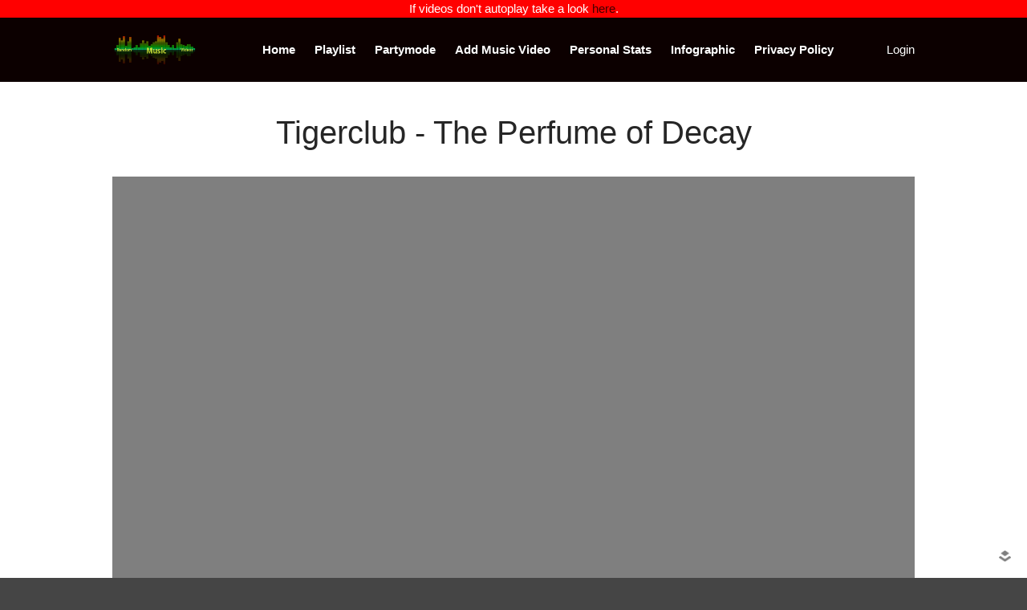

--- FILE ---
content_type: text/css
request_url: https://randommusicvideos.com/wp-content/plugins/randomyoutube/style.css?ver=6.9
body_size: 547
content:
.flashContainer{

	/*	Setting the container to relative positioning
		so we can center the control div */

	position:relative;
	overflow:hidden;
}

.backgroundcontrol{
	display:none;
	position:absolute;
	width:auto;
	height:28px;
	left:0px;
	right:90px;
	bottom:0px;
	background-color:#000000;
	overflow:hidden;
	cursor:pointer;
	
	/* A light CSS3 bottom highlight */
	
	-moz-box-shadow:0 1px 0 rgba(255, 255, 255, 0.3);
	-webkit-box-shadow:0 1px 0 rgba(255, 255, 255, 0.3);
	box-shadow:0 1px 0 rgba(255, 255, 255, 0.3);
}
.progressBar{
	display:none;
	position:absolute;
	width:auto;
	height:8px;
	left:5px;
	right:145px;
	bottom:10px;
	background-color:#141414;
	overflow:hidden;
	cursor:pointer;
	
	/* A light CSS3 bottom highlight */
	
	-moz-box-shadow:0 1px 0 rgba(255, 255, 255, 0.3);
	-webkit-box-shadow:0 1px 0 rgba(255, 255, 255, 0.3);
	box-shadow:0 1px 0 rgba(255, 255, 255, 0.3);
}

.progressBar .elapsed{
	position:absolute;
	width:0;
	height:100%;
	background-color:#1fa2f6;
	border-right:1px solid #49AFF0;
}
.volumeBar{
	display:none;
	position:absolute;
	width:auto;
	height:28px;
	left:500px;
	right:95px;
	bottom:0px;

	background-color:#141414;
	overflow:hidden;
	cursor:pointer;
	
	/* A light CSS3 bottom highlight */
	
	-moz-box-shadow:0 1px 0 rgba(255, 255, 255, 0.3);
	-webkit-box-shadow:0 1px 0 rgba(255, 255, 255, 0.3);
	box-shadow:0 1px 0 rgba(255, 255, 255, 0.3);
}

.volumeBar .current{
	position:absolute;
	width:0;
	height:100%;
	background-color:#1FA206;
	border-right:1px solid #49AFF0;
}
.cover{
	display:none;
	position:absolute;
	width:auto;
	height:28px;
	left:500px;
	right:95px;
	bottom:0px;

	background-color:#141414;
	overflow:hidden;
	cursor:pointer;
	
	/* A light CSS3 bottom highlight */
	
	-moz-box-shadow:0 1px 0 rgba(255, 255, 255, 0.3);
	-webkit-box-shadow:0 1px 0 rgba(255, 255, 255, 0.3);
	box-shadow:0 1px 0 rgba(255, 255, 255, 0.3);
	background:url('img/Volume.png') no-repeat center center;
}
.controlDiv{
	/* Centering the control div */
	position:absolute;
	width:120px;
	height:120px;
	cursor:pointer;
	top:50%;
	left:50%;
	margin:-60px 0 0 -60px;
}

.controlDiv.play{
	background:url('img/play.png') no-repeat center center;
}

.controlDiv.replay{
	background:url('img/replay.png') no-repeat center center;
}

.controlDiv.pause{
	background:url('img/pause.png') no-repeat -99999px;
}

.flashContainer:hover .controlDiv.pause{
	background-position:center center;
}

/* Only show the progress bar when the video is playing */

.flashContainer.playing:hover .progressBar{
	display:block;
}
.flashContainer.playing:hover .volumeBar{
	display:block;
}
.flashContainer.playing:hover .backgroundcontrol{
	display:block;
}
.flashContainer.playing:hover .cover{
	display:block;
}
